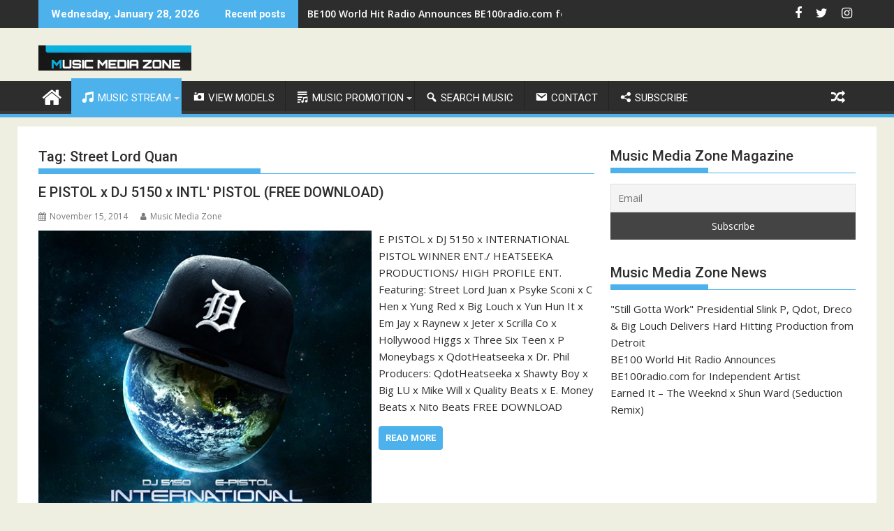

--- FILE ---
content_type: text/html; charset=utf-8
request_url: https://www.google.com/recaptcha/api2/aframe
body_size: 268
content:
<!DOCTYPE HTML><html><head><meta http-equiv="content-type" content="text/html; charset=UTF-8"></head><body><script nonce="z71GMUiNthxjvhQp05TtSw">/** Anti-fraud and anti-abuse applications only. See google.com/recaptcha */ try{var clients={'sodar':'https://pagead2.googlesyndication.com/pagead/sodar?'};window.addEventListener("message",function(a){try{if(a.source===window.parent){var b=JSON.parse(a.data);var c=clients[b['id']];if(c){var d=document.createElement('img');d.src=c+b['params']+'&rc='+(localStorage.getItem("rc::a")?sessionStorage.getItem("rc::b"):"");window.document.body.appendChild(d);sessionStorage.setItem("rc::e",parseInt(sessionStorage.getItem("rc::e")||0)+1);localStorage.setItem("rc::h",'1769641418055');}}}catch(b){}});window.parent.postMessage("_grecaptcha_ready", "*");}catch(b){}</script></body></html>